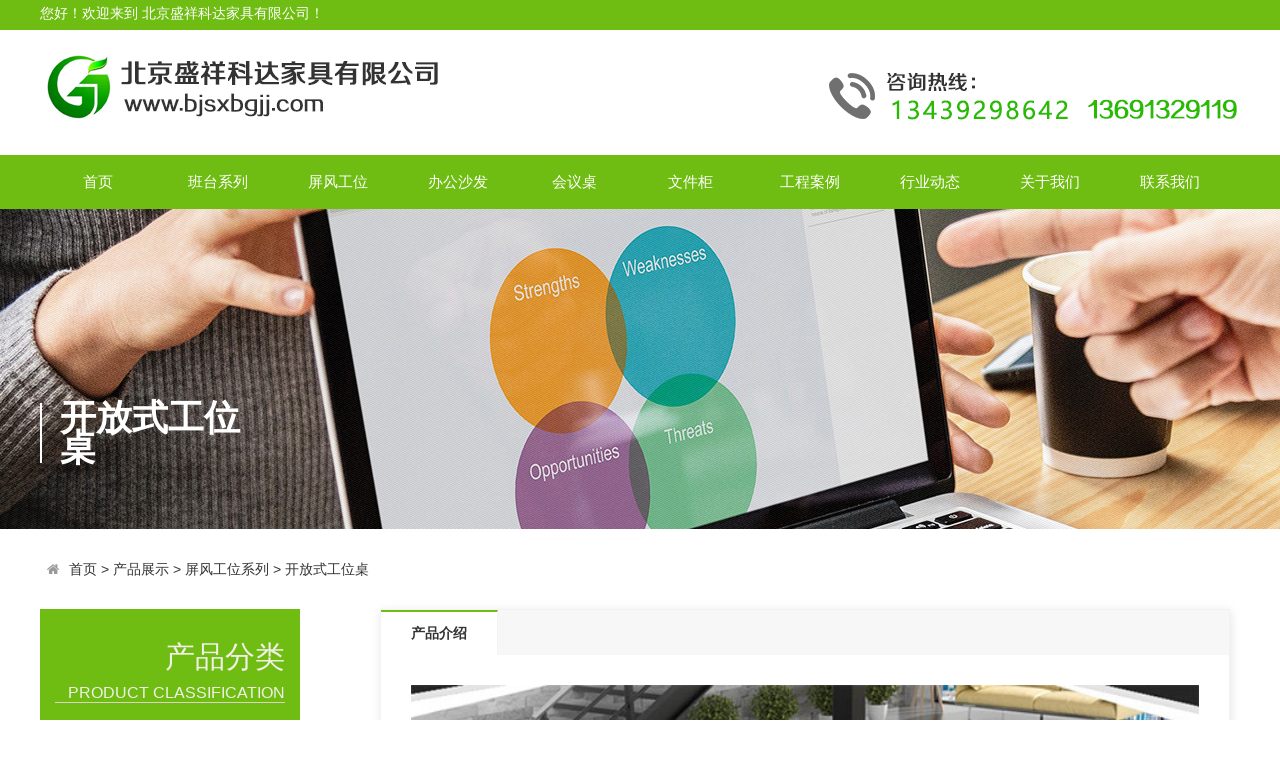

--- FILE ---
content_type: text/html; charset=utf-8
request_url: http://bjsxbgjj.com/index.php?m=home&c=View&a=index&aid=486
body_size: 4581
content:
<!doctype html>
<html>
<head>
<meta http-equiv="Content-Type" content="text/html; charset=utf-8" />
<meta http-equiv="X-UA-Compatible" content="IE=edge">
<meta name="viewport" content="width=device-width, initial-scale=0">
<meta name="renderer" content="webkit">
<meta http-equiv="Cache-Control" content="no-siteapp"/>
<!--页面seo标题-->
<title>开放式工位桌_北京办公家具定做办公家具厂北京盛祥科达办公家具厂</title>
<!--页面seo描述-->
<meta name="description" content="" />
<!--页面seo关键词-->
<meta name="keywords" content="" />
<!--网站地址栏图标-->
<link href="/favicon.ico" rel="shortcut icon" type="image/x-icon" />
<link href="/template/pc/skin/css/amazeui.min.css?t=1609401773" rel="stylesheet" media="screen" type="text/css" />
<link href="/template/pc/skin/css/app.css?t=1609401773" rel="stylesheet" media="screen" type="text/css" />
<!--[if lt IE 9]>
<div class="notsupport">
	<h1>:( 非常遗憾</h1>
	<h2>您的浏览器版本太低，请升级您的浏览器</h2>
</div>
<![endif]--> 
<script language="javascript" type="text/javascript" src="/template/pc/skin/js/jquery.min.js?t=1609401764"></script>
<script language="javascript" type="text/javascript" src="/template/pc/skin/js/amazeui.min.js?t=1609401763"></script>
<script language="javascript" type="text/javascript" src="/template/pc/skin/js/app.js?t=1609401763"></script>
 
</head>
<body>
<!--网站公用头部——开始-->
<div class="top" style="background-color: #6fbd12;">
  <div class="width" style="font-size: 14px;color: #fff;line-height: 26px;">
	您好！欢迎来到	北京盛祥科达家具有限公司！
  </div>
</div>
 <div class="width header">
  <div class="fl"><a href="http://bjsxbgjj.com"><img src="/uploads/allimg/20201231/1-201231152155A5.png" alt="北京办公家具定做办公家具厂北京盛祥科达办公家具厂"></a></div>
  <div class="fr">
     <div class="tel" style="background: none;"><img src="dh.png" alt=""></div>
    
    </div>
  <div class="clear"></div>
</div>
    
<div class="bg_nav">
        <div class="width">
        	<ul class="nav">
				<li class=""><a href="../../index.php" title="首页">首页</a></li>
			<li class=""><a href="/index.php?m=home&c=Lists&a=index&tid=196">班台系列</a>
			</li>
			</li><li class=""><a href="/index.php?m=home&c=Lists&a=index&tid=200">屏风工位</a>
			</li>
			<li class=""><a href="/index.php?m=home&c=Lists&a=index&tid=238">办公沙发</a>
			</li><li class=""><a href="/index.php?m=home&c=Lists&a=index&tid=198">会议桌</a>
			<li class=""><a href="/index.php?m=home&c=Lists&a=index&tid=203">文件柜</a>
			</li>
			  <li class=""><a href="/index.php?m=home&c=Lists&a=index&tid=192">工程案例</a>
			</li>
			<li class=""><a href="/index.php?m=home&c=Lists&a=index&tid=2">行业动态</a>
			</li> <li class=""><a href="/index.php?m=home&c=Lists&a=index&tid=1">关于我们</a>
			</li>
			 <li class=""><a href="/index.php?m=home&c=Lists&a=index&tid=54">联系我们</a>
			</li>
			</ul>
        </div>
</div>

<!--网站公用头部——结束-->
<!--网站公用自定义文件——开始-->
<!--判断后台是否有输出图片，没有则显示默认图片开始-->
<div class="bg_inner" 
style="background: url(/template/pc/skin/img/cate_bg_3.jpg) center center no-repeat;"
 >
 <!--判断后台是否有输出图片，没有则显示默认图片结束-->
  <div class="banner_inner width" >
    <div class="con">开放式工位桌<span></span>
    </div>
  </div>
</div>




<!--网站公用自定义文件——结束-->
<div class="width inner_container">
  <!--当前位置调用-->
<ol class="am-breadcrumb">
    <li><i class="am-icon-home"></i> <a href='/' class=''>首页</a> &gt; <a href='/index.php?m=home&c=Lists&a=index&tid=3' class=''>产品展示</a> &gt; <a href='/index.php?m=home&c=Lists&a=index&tid=200' class=''>屏风工位系列</a> &gt; <a href='/index.php?m=home&c=Lists&a=index&tid=233'>开放式工位桌</a></li>  
  </ol>

  <div class="pro_intro">
    <div class="left">
      <div class="fen fl">
        <h2><p style="display: block;
          padding: 33px 0 0 0;
          width: 230px;
          text-align: right;
          color: #f2f0e8;font-size: 30px;">产品分类<em style="margin-top: 15px;">Product classification</em></p></h2>
      
          <h3><a href="?m=home&c=Lists&a=index&tid=196" title="班台经理桌系列">班台经理桌系列</a></h3>
                    <p>
                      
                        <a href="?m=home&c=Lists&a=index&tid=214" title="板式班台">板式班台</a>
                       
                        <a href="?m=home&c=Lists&a=index&tid=215" title="实木班台">实木班台</a>
                        
                    </p>
       
          <h3><a href="?m=home&c=Lists&a=index&tid=197" title="常规产品系列">常规产品系列</a></h3>
                    <p>
                      
                        <a href="?m=home&c=Lists&a=index&tid=260" title="培训桌椅">培训桌椅</a>
                       
                        <a href="?m=home&c=Lists&a=index&tid=261" title="课桌椅">课桌椅</a>
                       
                        <a href="?m=home&c=Lists&a=index&tid=262" title="升降办公桌">升降办公桌</a>
                        <a href="?m=home&c=Lists&a=index&tid=263" title="其他通用办公桌">其他通用办公桌</a>
                        <a href="?m=home&c=Lists&a=index&tid=264" title="上下床">上下床</a>
                    </p>
       
          <h3><a href="?m=home&c=Lists&a=index&tid=198" title="会议桌系列">会议桌系列</a></h3>
                    <p>
                      
                        <a href="?m=home&c=Lists&a=index&tid=224" title="板式会议桌">板式会议桌</a>
                       
                        <a href="?m=home&c=Lists&a=index&tid=225" title="烤漆会议桌">烤漆会议桌</a>
                       
                        <a href="?m=home&c=Lists&a=index&tid=226" title="洽谈桌">洽谈桌</a>
                        
                    </p>
       
          
          <h3><a href="?m=home&c=Lists&a=index&tid=200" title="屏风工位系列">屏风工位系列</a></h3>
                    <p>
                      
                        <a href="?m=home&c=Lists&a=index&tid=232" title="隔断工位">屏风工位桌</a>
                       
                        <a href="?m=home&c=Lists&a=index&tid=233" title="开放式工位桌">开放式工位桌</a>
                        
                    </p>
       
          <h3><a href="?m=home&c=Lists&a=index&tid=201" title="前台系列">前台系列</a></h3>
                    <p>
                      
                        <a href="?m=home&c=Lists&a=index&tid=236" title="前台系列">前台系列</a>
                        
                    </p>
       
          <h3><a href="?m=home&c=Lists&a=index&tid=202" title="沙发茶几系列">沙发茶几系列</a></h3>
                    <p>
                      
                        <a href="?m=home&c=Lists&a=index&tid=238" title="办公沙发">办公沙发</a>
                       
                        <a href="?m=home&c=Lists&a=index&tid=239" title="办公茶几">办公茶几</a>
                        
                    </p>
       
          <h3><a href="?m=home&c=Lists&a=index&tid=203" title="文件柜系列">文件柜系列</a></h3>
                    <p>
                      
                        <a href="?m=home&c=Lists&a=index&tid=242" title="板式文件柜">板式文件柜</a>
                       
                        <a href="?m=home&c=Lists&a=index&tid=243" title="钢制文件柜">钢制文件柜</a>
                       
                        <a href="?m=home&c=Lists&a=index&tid=244" title="实木文件柜">实木文件柜</a>
                        <a href="?m=home&c=Lists&a=index&tid=290" title="茶水柜">茶水柜</a>
                    </p>
       
          <h3><a href="?m=home&c=Lists&a=index&tid=204" title="座椅系列">座椅系列</a></h3>
                    <p>
                      
                       
                        <a href="?m=home&c=Lists&a=index&tid=282" title="升降转椅">升降转椅</a>
                       
                        <a href="?m=home&c=Lists&a=index&tid=252" title="班台椅">班台椅</a>
                       
                        <a href="?m=home&c=Lists&a=index&tid=251" title="会议椅">会议椅</a>
                       
                        <a href="?m=home&c=Lists&a=index&tid=284" title="培训椅">培训椅</a>
                        <a href="?m=home&c=Lists&a=index&tid=283" title="其他椅子">其他椅子</a>
                    </p>
                        
                    
        
            </div>
            
                
            <style>
  
    
              .bg2{ height:1120px; background:#f2f0e8 url(zt_bg.jpg) no-repeat center top;}
              
.fen{ width:260px; height:1526px; border:3px solid #6fbd12; overflow:hidden; position:relative;}
.fen h2{ height:125px; font:28px "Microsoft Yahei"; font-weight:bold; background:#6fbd12; overflow:hidden;}
.fen h2 a{ display:block; padding:53px 0 0 0; width:230px; text-align:right; color:#f2f0e8;}
.fen h2 em{ font:16px Arial, Helvetica, sans-serif; text-transform:uppercase; display:block;}
.fen h3 a{     display: block;
    width: 230px;
    height: 35px;
    margin: 10px auto 0;
    font: 16px "Microsoft Yahei";
    line-height: 30px;
    color: #222;
    background: url(aa.jpg) no-repeat right center;
    margin-top: 11px;
    color: #fff;
    padding-left: 25px;
    line-height: 32px;
    border-radius: 6px;
    background-size: 100%;}
.fen p{ font:14px "Microsoft Yahei"; line-height:24px; color:#6fbd12; border-bottom:1px solid #dbd3c3; width:230px; margin:0 auto; padding:8px 0 3px 0;}
.fen p a{
    color: #000;
    display: inline-block;
    padding: 0 12px;
    background: url(cc.jpg);
    display: block;
    background-size: 100%;
    margin-bottom: 8px;
    border-radius: 5px;
    padding-left: 32px;
    height: 30px;
    line-height: 30px;
    width: 230px;
}.home_nav {
    text-align: left;
}
.pro_intro .left {
    width: 320px;
    margin-right: 20px;
    float: left;
    border: none!important;
    box-shadow: none!important;
}
              .pro{ width:912px;    margin-top: 260px;}
              .pro li{ width:442px; height:263px; margin:0 0 28px 14px; overflow:hidden; position:relative; float:left; display:inline;}
              .pro li img{width:442px; height:263px;}
              .pro li p{ display:block; position:absolute; bottom:0; left:0; width:442px; height:47px; background:url(pro_alp.png);margin: 0 auto;}
              .pro li i{ display:none; width:76px; height:76px; margin:55px auto 10px;}
              .pro li i img{width:76px; height:76px;}
              .pro li em{ display:block; font:16px "Microsoft Yahei"; text-align:center; line-height:47px; color:#fff;}
              .pro .cur p{ height:263px;}
              .pro .cur i{ display:block;}
              
              .case{ height:680px; background:#f2f0e8 url(case_bg.jpg) no-repeat center top; padding-top:50px;}
              .case .content{ height:650px; background:#fff; overflow:hidden;}
              .case1{ background:url(case_bg1.gif) no-repeat left top; width:237px; height:650px; overflow:hidden;}
              .case1 h2{ font:24px "Microsoft Yahei"; text-align:center; font-weight:bold; height:70px; overflow:hidden; margin-top:52px;}
              .case1 h2 a{ color:#222;}
              .case1 h2 em{ display:block; font:20px "Microsoft Yahei";}
              .case1 li{ width:201px; height:42px; font:14px "Microsoft Yahei"; line-height:38px; margin:0 auto 14px; overflow:hidden;}
              .case1 li a{ display:inline-block; width:189px; height:38px; border:1px solid #d0ad1a; color:#483010; padding-left:8px;}
              .case1 li a:hover,.case1 li.cur a{ border:2px solid #d0ad1a; background:url(case_jt.gif) no-repeat 185px center; text-decoration:none;}
              .case1 h5{ font:30px Arial, Helvetica, sans-serif; color:#654720; text-align:center; padding-top:8px; margin-top:15px;}
              .content{width: 1200px;margin: 0 auto;}
              h3{margin: 0;}
              .intro img {width: 100%!important;height: auto!important;}
              </style>
    </div>
    <div class="right">
      <div class="tabs">
        <ul>
          <li class="hover"><a>产品介绍</a></li>
        </ul>
        <div class="clear"></div>
      </div>
      <div class="intro" >
        <!--产品详情-->
        <p><img src="/uploads/ueditor/20201112/1-2011121K61Y33.jpg" title="新款工位(图1)" alt="新款工位(图1)"/></p> 
      </div>
   

        <div class="news_show">
     
          <!--上下篇——开始-->
            <div class="prenext" style="margin-bottom: 30px;"> 
              <!--上一篇--> 
               <a href="/index.php?m=home&c=View&a=index&aid=485" title="开放式工位桌" class="pre"> 上一篇</span> </a>  
              <!--下一篇--> 
               <a href="/index.php?m=home&c=View&a=index&aid=487" title="开放式工位桌" class="next"> 下一篇 </span> </a>  
            </div>
            <!--上下篇——结束-->
                      </div>
    </div>
    <div class="clear"></div>
   
  </div>
</div>

<!--网站公用底部——开始-->
<div class="footWrap">
    <div class="footer">

        <div class="hnav-1">

            <ul>
     
               <li><a href="../index.php">网站首页</a><span></span></li>     
               <li><a href="/index.php?m=home&c=Lists&a=index&tid=196">班台系列</a><span></span></li>     
               <li><a href="/index.php?m=home&c=Lists&a=index&tid=200">屏风工位</a><span></span></li>    
               <li><a href="/index.php?m=home&c=Lists&a=index&tid=238">办公沙发</a><span></span></li>   
               <li><a href="/index.php?m=home&c=Lists&a=index&tid=198">会议桌</a><span></span></li>
                <li><a href="/index.php?m=home&c=Lists&a=index&tid=203">文件柜</a><span></span></li>
                <li><a href="/index.php?m=home&c=Lists&a=index&tid=192">工程案例</a><span></span></li>  
               <li><a href="/index.php?m=home&c=Lists&a=index&tid=2">行业动态</a><span></span></li>
               <li><a href="/index.php?m=home&c=Lists&a=index&tid=1">关于我们</a><span></span></li> <li><a href="/index.php?m=home&c=Lists&a=index&tid=54">联系我们</a></li>
            </ul>
        </div>
        <style>
            .hnav-1{
  width:900px;
  margin:auto;
}
.hnav-1 ul li span{width: 1px;
    display: block;
    height: 12px;
    background-color: #fff;
    position: absolute;
    right: 0;
    top: 30px;}
.hnav-1 ul li{
    float: left;
    text-align: center;
    width: 90px;
    font-size: 16px;
    height: 70px;
    line-height: 70px;
    font-family: Microsoft YaHei;
    position: relative;
}
.hnav-1 ul li a{color: #fff;}
.index-1{
  height:50px;
  background-color:#eee;
}
.index-1 div ul li{
	color:#00792a;
    float:left;
    height: 50px;
    line-height: 50px;
    margin: 0 10px;
	font-size: 14px;
    font-family: Microsoft YaHei;
}
.index-1 div ul li a{
	color:#333;
}
        </style>
        <div class="f_pic fl"><a href="../../index.php" title="北京顺成佳兴办公设备有限公司"><img src="../../../../as.png" alt="" title=""></a></div>
        <div class="f_wz fl">
            北京盛祥科达家具有限公司<em></em>版权所有<em></em><br><a href="https://beian.miit.gov.cn/">京ICP备16068298号-1</a><br>
            全国服务热线：13439298642 13691329119<em></em><br>
            
            海淀区永丰产业基地-26号&nbsp;&nbsp;技术支持：<a href="http://www.tuoguan1.com">中国网站托管基地</a><br>
<em></em><em></em><br>
        </div>
        <div class="code fr">
            <p><img src="../../../../1605179625.png" alt="扫描加微信" title="扫描加微信"><em></em></p>
        </div>
        <div class="clear"></div> 
    </div>
</div>
<style>
    .footer{width: 1200px;margin: 0 auto;}
.footWrap{ background:#444444; height:235px; overflow:hidden;}

.fnav{ height:80px; line-height:80px; text-align:center; color:#fff; font-size:16px; font-family:"Microsoft Yahei";}
.fnav a{ color:#fff; padding:0 13px; display:inline-block;}

.f_pic{ height:220px; border-right:1px solid #fff; overflow:hidden; width:272px;}
.f_pic img{  width:181px; height:64px; }

.f_wz{ width:630px; height:155px; text-align:center;border-right:1px solid #fff; font:14px "Microsoft Yahei"; line-height:28px; color:#fff; padding-top:65px;}
.f_wz a{ color:#fff;}
.f_wz em{display:inline-block; padding:0 10px;}

.code{ width:220px; margin-top:65px; height:155px; overflow:hidden;}
.code p{ width:100px; float:left; margin-left:8px; display:inline;}
.code p img{ width:100px; height:100px;}
.code p em{ display:block; font:12px "Microsoft Yahei"; text-align:center; line-height:32px; color:#fff;}

.footer .fr {
    width: 112px;
    float: right;
    padding: 20px 0;
    margin-top: 26px;
}.footer .fl{margin-top: 23px;}
</style>
    <!-- 应用插件标签 start -->
          <!-- 应用插件标签 end -->  
    <!--[if lt IE 9]>
    <div class="notsupport">
        <h1>:( 非常遗憾</h1>
        <h2>您的浏览器版本太低，请升级您的浏览器</h2>
    </div>
    <![endif]-->
    
<!--网站公用底部——结束-->

<script language="javascript" type="text/javascript" src="/template/pc/skin/js/jquery.zoombie.js?t=1609401764"></script>
<link href="/template/pc/skin/css/toastr.css?t=1609401774" rel="stylesheet" media="screen" type="text/css" />
<script language="javascript" type="text/javascript" src="/template/pc/skin/js/toastr.min.js?t=1609401764"></script>
<script language="javascript" type="text/javascript" src="/template/pc/skin/js/jquery.validator.min.js?t=1609401764"></script>
 

</body>
</html>